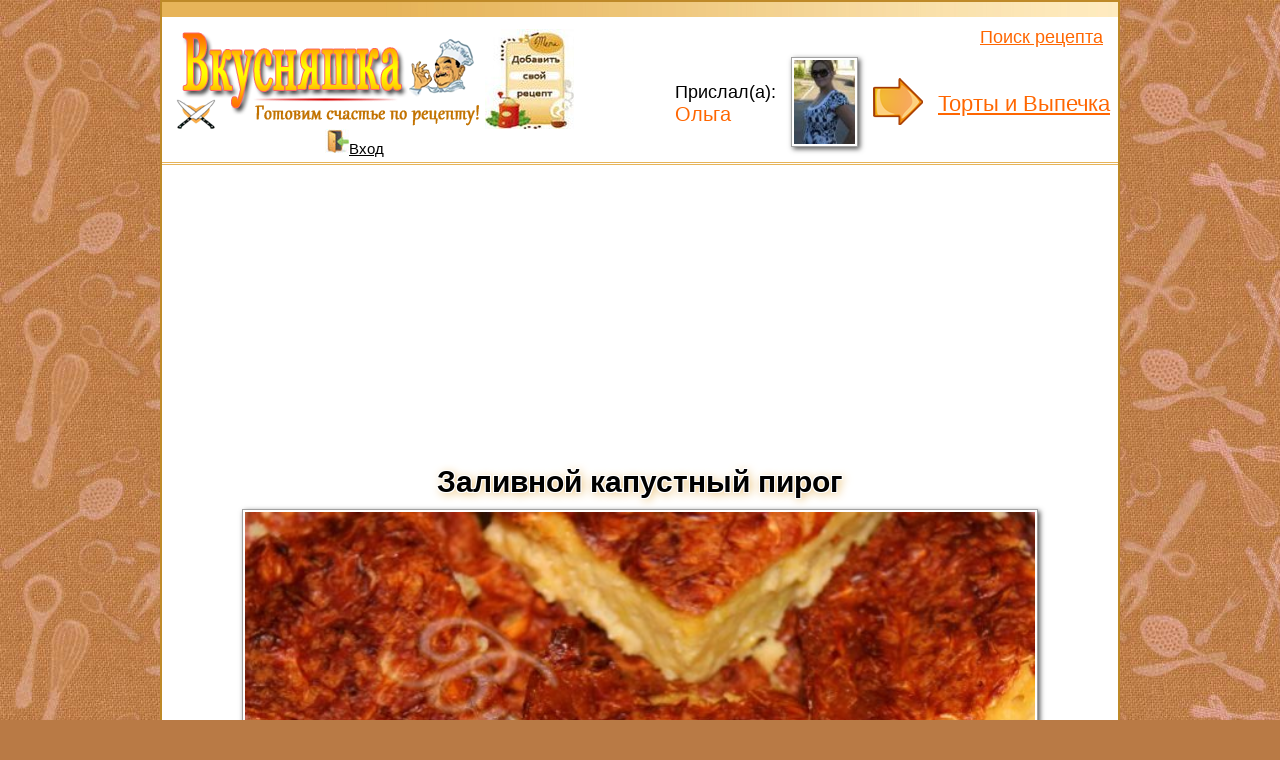

--- FILE ---
content_type: text/html; charset=UTF-8
request_url: https://vkusnyashka.org/torty_vypechka/504/
body_size: 2922
content:
<!DOCTYPE html>
<html lang="ru">
<head><meta charset="UTF-8" /><meta name="viewport" content="width=device-width, initial-scale=1.0" /><title>Заливной капустный пирог. Рецепт с фото</title><meta name="description" content="Торты и Выпечка: Заливной капустный пирог. В попытках придумать что-то новенькое изобрела новое для себя блюдо - капустный заливной пирог. Получилось вроде неплохо..." /><meta name="keywords" content="заливной, капустный, пирог, рецепт, фото" /><meta name="robots" content="all" /><link rel="stylesheet" href="/css/design.css" type="text/css" /><link rel="shortcut icon" href="/favicon.ico" type="image/x-icon" /><link rel="icon" href="/favicon.svg" type="image/svg" /><script type="text/javascript" src="/js/jquery.js" charset="UTF-8"></script><script type="text/javascript" src="/js/vk.js" charset="UTF-8"></script></head><body><div id="container"><div id="headtop"></div><div id="user" ></div><div id="head"><div id="entry" class="entryform"><img src="/images/login.jpg" width="24" height="25" alt="вход" /><span>Вход</span></div><div class="cell"><a href="/"><img class="logo" src="/images/logo.png" alt="Вкусняшка" /></a><div id="add"><a href="/add/"><img src="/images/add.jpg" alt="добавить рецепт" /></a></div></div><div id="menu2"><a class="search" href="/search/">Поиск рецепта</a><div id="author"><div class="authorblock"><div>Прислал(а):<br /><span>Ольга</span></div><div><img class="ava" src="/pic/avatar/miniavatar/1.jpg" width="67" height="90" alt="Ольга" /></div></div><div class="arr"><img src="/images/arrow.png" alt="" /></div><div class="rblock"><a class="rname" href="/torty_vypechka/">Торты и Выпечка</a></div></div></div></div><div class="oh"><script async src="//pagead2.googlesyndication.com/pagead/js/adsbygoogle.js"></script>
<!-- vkusnyashka TOP adaptive -->
<ins class="adsbygoogle"
     style="display:block"
     data-ad-client="ca-pub-1398777832766075"
     data-ad-slot="6042786102"
     data-ad-format="auto"></ins>
<script>
(adsbygoogle = window.adsbygoogle || []).push({});
</script></div><div class="contentall"><div id="content"><div class="hrecipe"><h1 class="fn">Заливной капустный пирог</h1><div id="mainphoto"><img class="photo result-photo" src="/pic/mainphoto/b4503.jpg" alt="Заливной капустный пирог" /></div><div id="np"><div id="nextprev"><h3>Еще рецепты</h3><ul><li><a href="/torty_vypechka/502/" title="Сосиска в тесте (в духовке)"><img src="/pic/mini/4483.jpg" alt="Сосиска в тесте (в духовке)" /><br />Сосиска в тесте (в...</a></li><li class="arrowimg"><img src="/images/left.png" width="26" height="60" alt="предыдущий рецепт" /></li><li><a href="/torty_vypechka/9/"><img src="/pic/mini/67.jpg" alt="Медовый торт" /><br />Медовый торт</a></li><li><a href="/torty_vypechka/10/"><img src="/pic/mini/77.jpg" alt="Заварной крем" /><br />Заварной крем</a></li><li><a href="/torty_vypechka/19/"><img src="/pic/mini/121.jpg" alt="Сырные палочки" /><br />Сырные палочки</a></li></ul></div></div><div id="description">В попытках придумать что-то новенькое изобрела новое для себя блюдо - капустный заливной пирог. Получилось вроде неплохо. Ничего сложного в его приготовлении нет, так что любителям капусточки в любом виде советую попробовать.</div><h3>Ингредиенты</h3><div id="ingredientblock"><div id="ingredientgroup1" class="ig"><ul><li class="ingredient ic11">яйца куриные: 5шт</li><li class="ingredient ic33">сода: 1ч.л.</li><li class="ingredient ic37">кефир: 300мл</li><li class="ingredient ic29">мука: 240г</li><li class="ingredient ic31">масло сливочное: 100г (для смазки)</li><li class="ingredient ic8">соль: 1ч.л.</li><li class="ingredient ic63">капуста: 1 головка (небольшая)</li></ul></div></div><div class="oh"><script async src="//pagead2.googlesyndication.com/pagead/js/adsbygoogle.js"></script>
<!-- vkusnyashka MIDDLE adaptive -->
<ins class="adsbygoogle"
     style="display:block"
     data-ad-client="ca-pub-1398777832766075"
     data-ad-slot="5205181309"
     data-ad-format="auto"></ins>
<script>
(adsbygoogle = window.adsbygoogle || []).push({});
</script></div><h3>Приготовление</h3><div id="steps" class="instructions"><p><img class="photo" src="/pic/stepphoto/b4504.jpg" alt="Фото 1" title="Кликните для загрузки/смены фото" />Первым делом я посекла капусту. Головка была небольшая, поэтому израсходовалась вся. Если у вас капуста большая - возьмите половинку.</p><p><img class="photo" src="/pic/stepphoto/b4505.jpg" alt="Фото 2" />Дальше в отдельную миску разбейте яйца.</p><p><img class="photo" src="/pic/stepphoto/b4506.jpg" alt="Фото 3" />Добавьте к яйцам кефир, муку и соль.</p><p><img class="photo" src="/pic/stepphoto/b4507.jpg" alt="Фото 4" />Перемешайте все. Тесто должно получиться как на оладьи.</p><p><img class="photo" src="/pic/stepphoto/b4508.jpg" alt="Фото 5" />Перемешайте капусту с тестом.</p><p><img class="photo" src="/pic/stepphoto/b4510.jpg" alt="Фото 6" title="Кликните для загрузки/смены фото" />Форму для запекания нужно смазать сливочным маслом. После этого выложите тесто и разровняйте.<br /><br />Выпекать в разогретой духовке при 180 градусах до румяной корочки (35-40 минут).</p><p><span>Приятного аппетита!</span></p></div></div><div class="oh"><script async src="//pagead2.googlesyndication.com/pagead/js/adsbygoogle.js"></script>
<!-- vkusnyashka DOWN adaptive -->
<ins class="adsbygoogle"
     style="display:block"
     data-ad-client="ca-pub-1398777832766075"
     data-ad-slot="9774981706"
     data-ad-format="auto"></ins>
<script>
(adsbygoogle = window.adsbygoogle || []).push({});
</script></div><div id="soc"></div><div id="comments"><div id="thanks"></div><div id="allcomments"></div><div class="addcommentForm"><h3>Добавить комментарий</h3><p><input class="author" type="text" value="" maxlength="200" placeholder="Ваше Имя" /></p><p><textarea></textarea></p><input id="code" type="hidden" value="504" /><p><input id="sndcommbtn" type="button" value="Отправить" /><span id="upload"></span></p><div class="subscribe"><p><span>Простые и вкусные кулинарные рецепты</span></p><form action="https://subscribe.ru/member/quick" method="get"><p><input type="hidden" name="action" value="quick" /><input type="hidden" name="src" value="list_home.cookery.cookvk" /><input type="hidden" name="grp" value="home.cookery.cookvk" /><input type="text" name="email" size="20" maxlength="100" placeholder="ваш e-mail" /><input type="submit" value="Подписаться" /></p><p>Подпишитесь и получайте рецепты на почту!</p></form></div></div></div></div></div><div class="oh"><script async src="//pagead2.googlesyndication.com/pagead/js/adsbygoogle.js"></script>
<!-- vkusnyashka BOTTOM adaptive -->
<ins class="adsbygoogle"
     style="display:block"
     data-ad-client="ca-pub-1398777832766075"
     data-ad-slot="6961116107"
     data-ad-format="auto"></ins>
<script>
(adsbygoogle = window.adsbygoogle || []).push({});
</script></div><div id="footer"><div class="ls"><!-- Google tag (gtag.js) -->
<script async src="https://www.googletagmanager.com/gtag/js?id=G-S50BL9MYZV"></script>
<script>
  window.dataLayer = window.dataLayer || [];
  function gtag(){dataLayer.push(arguments);}
  gtag('js', new Date());

  gtag('config', 'G-S50BL9MYZV');
</script></div>Все тексты рецептов и фотографии, опубликованные на сайте, защищены законом об авторском праве. || Кулинарные рецепты &copy;Вкусняшка (vkusnyashka.org), 2012-2026</div></div></body></html>

--- FILE ---
content_type: text/html; charset=utf-8
request_url: https://www.google.com/recaptcha/api2/aframe
body_size: 267
content:
<!DOCTYPE HTML><html><head><meta http-equiv="content-type" content="text/html; charset=UTF-8"></head><body><script nonce="QUvHwrsnjacPJ4QFuPxcug">/** Anti-fraud and anti-abuse applications only. See google.com/recaptcha */ try{var clients={'sodar':'https://pagead2.googlesyndication.com/pagead/sodar?'};window.addEventListener("message",function(a){try{if(a.source===window.parent){var b=JSON.parse(a.data);var c=clients[b['id']];if(c){var d=document.createElement('img');d.src=c+b['params']+'&rc='+(localStorage.getItem("rc::a")?sessionStorage.getItem("rc::b"):"");window.document.body.appendChild(d);sessionStorage.setItem("rc::e",parseInt(sessionStorage.getItem("rc::e")||0)+1);localStorage.setItem("rc::h",'1769310735536');}}}catch(b){}});window.parent.postMessage("_grecaptcha_ready", "*");}catch(b){}</script></body></html>